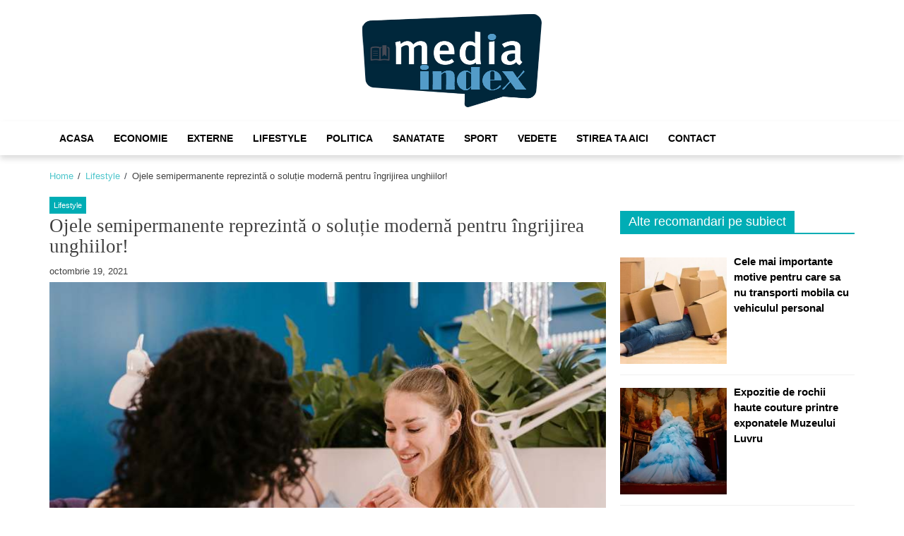

--- FILE ---
content_type: text/html; charset=UTF-8
request_url: https://mediaindex.ro/ojele-semipermanente-reprezinta-o-solutie-moderna-pentru-ingrijirea-unghiilor/
body_size: 17133
content:
<!doctype html><html dir="ltr" lang="ro-RO" prefix="og: https://ogp.me/ns# fb: http://ogp.me/ns/fb#"><head><meta charset="UTF-8"><link data-optimized="2" rel="stylesheet" href="https://mediaindex.ro/wp-content/litespeed/css/be0d0d1afbf74a730c022a10a86ff221.css?ver=b12ef" /><meta name="viewport" content="width=device-width, initial-scale=1"><link rel="profile" href="https://gmpg.org/xfn/11"><title>Ojele semipermanente reprezintă o soluție modernă pentru îngrijirea unghiilor! - Mediaindex</title><style>img:is([sizes="auto" i], [sizes^="auto," i]) { contain-intrinsic-size: 3000px 1500px }</style><meta name="description" content="Ojele semipermanente nu sunt deloc lipsite de eleganță și frumusețe. Și nu sunt nici demodate. Pentru persoanele care agreează stilul clasic de manichiură, mai puțin complicat decât cel foarte modern bazat pe geluri de reconstrucție sau geluri color, chiar putem spune că este soluția cea mai adecvată în momentul de față. Care sunt avantajele manichiurilor" /><meta name="robots" content="max-image-preview:large" /><meta name="author" content="Redactie"/><link rel="canonical" href="https://mediaindex.ro/ojele-semipermanente-reprezinta-o-solutie-moderna-pentru-ingrijirea-unghiilor/" /><meta name="generator" content="All in One SEO (AIOSEO) 4.7.9.1" /><meta property="og:locale" content="ro_RO" /><meta property="og:site_name" content="Mediaindex | Stiri si noutati adaugate zilnic." /><meta property="og:type" content="article" /><meta property="og:title" content="Ojele semipermanente reprezintă o soluție modernă pentru îngrijirea unghiilor! - Mediaindex" /><meta property="og:description" content="Ojele semipermanente nu sunt deloc lipsite de eleganță și frumusețe. Și nu sunt nici demodate. Pentru persoanele care agreează stilul clasic de manichiură, mai puțin complicat decât cel foarte modern bazat pe geluri de reconstrucție sau geluri color, chiar putem spune că este soluția cea mai adecvată în momentul de față. Care sunt avantajele manichiurilor" /><meta property="og:url" content="https://mediaindex.ro/ojele-semipermanente-reprezinta-o-solutie-moderna-pentru-ingrijirea-unghiilor/" /><meta property="og:image" content="https://mediaindex.ro/wp-content/uploads/2019/09/cropped-logo2.png" /><meta property="og:image:secure_url" content="https://mediaindex.ro/wp-content/uploads/2019/09/cropped-logo2.png" /><meta property="article:published_time" content="2021-10-19T07:49:35+00:00" /><meta property="article:modified_time" content="2021-10-21T07:50:17+00:00" /><meta name="twitter:card" content="summary" /><meta name="twitter:title" content="Ojele semipermanente reprezintă o soluție modernă pentru îngrijirea unghiilor! - Mediaindex" /><meta name="twitter:description" content="Ojele semipermanente nu sunt deloc lipsite de eleganță și frumusețe. Și nu sunt nici demodate. Pentru persoanele care agreează stilul clasic de manichiură, mai puțin complicat decât cel foarte modern bazat pe geluri de reconstrucție sau geluri color, chiar putem spune că este soluția cea mai adecvată în momentul de față. Care sunt avantajele manichiurilor" /><meta name="twitter:image" content="https://mediaindex.ro/wp-content/uploads/2019/09/cropped-logo2.png" /><link rel='dns-prefetch' href='//fonts.googleapis.com' /><link rel="alternate" type="application/rss+xml" title="Mediaindex &raquo; Flux" href="https://mediaindex.ro/feed/" /><link rel="alternate" type="application/rss+xml" title="Mediaindex &raquo; Flux comentarii" href="https://mediaindex.ro/comments/feed/" /><link rel="alternate" type="application/rss+xml" title="Flux comentarii Mediaindex &raquo; Ojele semipermanente reprezintă o soluție modernă pentru îngrijirea unghiilor!" href="https://mediaindex.ro/ojele-semipermanente-reprezinta-o-solutie-moderna-pentru-ingrijirea-unghiilor/feed/" /><style id='classic-theme-styles-inline-css' type='text/css'>/*! This file is auto-generated */
.wp-block-button__link{color:#fff;background-color:#32373c;border-radius:9999px;box-shadow:none;text-decoration:none;padding:calc(.667em + 2px) calc(1.333em + 2px);font-size:1.125em}.wp-block-file__button{background:#32373c;color:#fff;text-decoration:none}</style><style id='global-styles-inline-css' type='text/css'>:root{--wp--preset--aspect-ratio--square: 1;--wp--preset--aspect-ratio--4-3: 4/3;--wp--preset--aspect-ratio--3-4: 3/4;--wp--preset--aspect-ratio--3-2: 3/2;--wp--preset--aspect-ratio--2-3: 2/3;--wp--preset--aspect-ratio--16-9: 16/9;--wp--preset--aspect-ratio--9-16: 9/16;--wp--preset--color--black: #000000;--wp--preset--color--cyan-bluish-gray: #abb8c3;--wp--preset--color--white: #ffffff;--wp--preset--color--pale-pink: #f78da7;--wp--preset--color--vivid-red: #cf2e2e;--wp--preset--color--luminous-vivid-orange: #ff6900;--wp--preset--color--luminous-vivid-amber: #fcb900;--wp--preset--color--light-green-cyan: #7bdcb5;--wp--preset--color--vivid-green-cyan: #00d084;--wp--preset--color--pale-cyan-blue: #8ed1fc;--wp--preset--color--vivid-cyan-blue: #0693e3;--wp--preset--color--vivid-purple: #9b51e0;--wp--preset--gradient--vivid-cyan-blue-to-vivid-purple: linear-gradient(135deg,rgba(6,147,227,1) 0%,rgb(155,81,224) 100%);--wp--preset--gradient--light-green-cyan-to-vivid-green-cyan: linear-gradient(135deg,rgb(122,220,180) 0%,rgb(0,208,130) 100%);--wp--preset--gradient--luminous-vivid-amber-to-luminous-vivid-orange: linear-gradient(135deg,rgba(252,185,0,1) 0%,rgba(255,105,0,1) 100%);--wp--preset--gradient--luminous-vivid-orange-to-vivid-red: linear-gradient(135deg,rgba(255,105,0,1) 0%,rgb(207,46,46) 100%);--wp--preset--gradient--very-light-gray-to-cyan-bluish-gray: linear-gradient(135deg,rgb(238,238,238) 0%,rgb(169,184,195) 100%);--wp--preset--gradient--cool-to-warm-spectrum: linear-gradient(135deg,rgb(74,234,220) 0%,rgb(151,120,209) 20%,rgb(207,42,186) 40%,rgb(238,44,130) 60%,rgb(251,105,98) 80%,rgb(254,248,76) 100%);--wp--preset--gradient--blush-light-purple: linear-gradient(135deg,rgb(255,206,236) 0%,rgb(152,150,240) 100%);--wp--preset--gradient--blush-bordeaux: linear-gradient(135deg,rgb(254,205,165) 0%,rgb(254,45,45) 50%,rgb(107,0,62) 100%);--wp--preset--gradient--luminous-dusk: linear-gradient(135deg,rgb(255,203,112) 0%,rgb(199,81,192) 50%,rgb(65,88,208) 100%);--wp--preset--gradient--pale-ocean: linear-gradient(135deg,rgb(255,245,203) 0%,rgb(182,227,212) 50%,rgb(51,167,181) 100%);--wp--preset--gradient--electric-grass: linear-gradient(135deg,rgb(202,248,128) 0%,rgb(113,206,126) 100%);--wp--preset--gradient--midnight: linear-gradient(135deg,rgb(2,3,129) 0%,rgb(40,116,252) 100%);--wp--preset--font-size--small: 13px;--wp--preset--font-size--medium: 20px;--wp--preset--font-size--large: 36px;--wp--preset--font-size--x-large: 42px;--wp--preset--spacing--20: 0.44rem;--wp--preset--spacing--30: 0.67rem;--wp--preset--spacing--40: 1rem;--wp--preset--spacing--50: 1.5rem;--wp--preset--spacing--60: 2.25rem;--wp--preset--spacing--70: 3.38rem;--wp--preset--spacing--80: 5.06rem;--wp--preset--shadow--natural: 6px 6px 9px rgba(0, 0, 0, 0.2);--wp--preset--shadow--deep: 12px 12px 50px rgba(0, 0, 0, 0.4);--wp--preset--shadow--sharp: 6px 6px 0px rgba(0, 0, 0, 0.2);--wp--preset--shadow--outlined: 6px 6px 0px -3px rgba(255, 255, 255, 1), 6px 6px rgba(0, 0, 0, 1);--wp--preset--shadow--crisp: 6px 6px 0px rgba(0, 0, 0, 1);}:where(.is-layout-flex){gap: 0.5em;}:where(.is-layout-grid){gap: 0.5em;}body .is-layout-flex{display: flex;}.is-layout-flex{flex-wrap: wrap;align-items: center;}.is-layout-flex > :is(*, div){margin: 0;}body .is-layout-grid{display: grid;}.is-layout-grid > :is(*, div){margin: 0;}:where(.wp-block-columns.is-layout-flex){gap: 2em;}:where(.wp-block-columns.is-layout-grid){gap: 2em;}:where(.wp-block-post-template.is-layout-flex){gap: 1.25em;}:where(.wp-block-post-template.is-layout-grid){gap: 1.25em;}.has-black-color{color: var(--wp--preset--color--black) !important;}.has-cyan-bluish-gray-color{color: var(--wp--preset--color--cyan-bluish-gray) !important;}.has-white-color{color: var(--wp--preset--color--white) !important;}.has-pale-pink-color{color: var(--wp--preset--color--pale-pink) !important;}.has-vivid-red-color{color: var(--wp--preset--color--vivid-red) !important;}.has-luminous-vivid-orange-color{color: var(--wp--preset--color--luminous-vivid-orange) !important;}.has-luminous-vivid-amber-color{color: var(--wp--preset--color--luminous-vivid-amber) !important;}.has-light-green-cyan-color{color: var(--wp--preset--color--light-green-cyan) !important;}.has-vivid-green-cyan-color{color: var(--wp--preset--color--vivid-green-cyan) !important;}.has-pale-cyan-blue-color{color: var(--wp--preset--color--pale-cyan-blue) !important;}.has-vivid-cyan-blue-color{color: var(--wp--preset--color--vivid-cyan-blue) !important;}.has-vivid-purple-color{color: var(--wp--preset--color--vivid-purple) !important;}.has-black-background-color{background-color: var(--wp--preset--color--black) !important;}.has-cyan-bluish-gray-background-color{background-color: var(--wp--preset--color--cyan-bluish-gray) !important;}.has-white-background-color{background-color: var(--wp--preset--color--white) !important;}.has-pale-pink-background-color{background-color: var(--wp--preset--color--pale-pink) !important;}.has-vivid-red-background-color{background-color: var(--wp--preset--color--vivid-red) !important;}.has-luminous-vivid-orange-background-color{background-color: var(--wp--preset--color--luminous-vivid-orange) !important;}.has-luminous-vivid-amber-background-color{background-color: var(--wp--preset--color--luminous-vivid-amber) !important;}.has-light-green-cyan-background-color{background-color: var(--wp--preset--color--light-green-cyan) !important;}.has-vivid-green-cyan-background-color{background-color: var(--wp--preset--color--vivid-green-cyan) !important;}.has-pale-cyan-blue-background-color{background-color: var(--wp--preset--color--pale-cyan-blue) !important;}.has-vivid-cyan-blue-background-color{background-color: var(--wp--preset--color--vivid-cyan-blue) !important;}.has-vivid-purple-background-color{background-color: var(--wp--preset--color--vivid-purple) !important;}.has-black-border-color{border-color: var(--wp--preset--color--black) !important;}.has-cyan-bluish-gray-border-color{border-color: var(--wp--preset--color--cyan-bluish-gray) !important;}.has-white-border-color{border-color: var(--wp--preset--color--white) !important;}.has-pale-pink-border-color{border-color: var(--wp--preset--color--pale-pink) !important;}.has-vivid-red-border-color{border-color: var(--wp--preset--color--vivid-red) !important;}.has-luminous-vivid-orange-border-color{border-color: var(--wp--preset--color--luminous-vivid-orange) !important;}.has-luminous-vivid-amber-border-color{border-color: var(--wp--preset--color--luminous-vivid-amber) !important;}.has-light-green-cyan-border-color{border-color: var(--wp--preset--color--light-green-cyan) !important;}.has-vivid-green-cyan-border-color{border-color: var(--wp--preset--color--vivid-green-cyan) !important;}.has-pale-cyan-blue-border-color{border-color: var(--wp--preset--color--pale-cyan-blue) !important;}.has-vivid-cyan-blue-border-color{border-color: var(--wp--preset--color--vivid-cyan-blue) !important;}.has-vivid-purple-border-color{border-color: var(--wp--preset--color--vivid-purple) !important;}.has-vivid-cyan-blue-to-vivid-purple-gradient-background{background: var(--wp--preset--gradient--vivid-cyan-blue-to-vivid-purple) !important;}.has-light-green-cyan-to-vivid-green-cyan-gradient-background{background: var(--wp--preset--gradient--light-green-cyan-to-vivid-green-cyan) !important;}.has-luminous-vivid-amber-to-luminous-vivid-orange-gradient-background{background: var(--wp--preset--gradient--luminous-vivid-amber-to-luminous-vivid-orange) !important;}.has-luminous-vivid-orange-to-vivid-red-gradient-background{background: var(--wp--preset--gradient--luminous-vivid-orange-to-vivid-red) !important;}.has-very-light-gray-to-cyan-bluish-gray-gradient-background{background: var(--wp--preset--gradient--very-light-gray-to-cyan-bluish-gray) !important;}.has-cool-to-warm-spectrum-gradient-background{background: var(--wp--preset--gradient--cool-to-warm-spectrum) !important;}.has-blush-light-purple-gradient-background{background: var(--wp--preset--gradient--blush-light-purple) !important;}.has-blush-bordeaux-gradient-background{background: var(--wp--preset--gradient--blush-bordeaux) !important;}.has-luminous-dusk-gradient-background{background: var(--wp--preset--gradient--luminous-dusk) !important;}.has-pale-ocean-gradient-background{background: var(--wp--preset--gradient--pale-ocean) !important;}.has-electric-grass-gradient-background{background: var(--wp--preset--gradient--electric-grass) !important;}.has-midnight-gradient-background{background: var(--wp--preset--gradient--midnight) !important;}.has-small-font-size{font-size: var(--wp--preset--font-size--small) !important;}.has-medium-font-size{font-size: var(--wp--preset--font-size--medium) !important;}.has-large-font-size{font-size: var(--wp--preset--font-size--large) !important;}.has-x-large-font-size{font-size: var(--wp--preset--font-size--x-large) !important;}
:where(.wp-block-post-template.is-layout-flex){gap: 1.25em;}:where(.wp-block-post-template.is-layout-grid){gap: 1.25em;}
:where(.wp-block-columns.is-layout-flex){gap: 2em;}:where(.wp-block-columns.is-layout-grid){gap: 2em;}
:root :where(.wp-block-pullquote){font-size: 1.5em;line-height: 1.6;}</style><style id='toc-screen-inline-css' type='text/css'>div#toc_container {width: 100%;}</style><style id='crp-style-rounded-thumbs-inline-css' type='text/css'>.crp_related.crp-rounded-thumbs a {
				width: 150px;
                height: 150px;
				text-decoration: none;
			}
			.crp_related.crp-rounded-thumbs img {
				max-width: 150px;
				margin: auto;
			}
			.crp_related.crp-rounded-thumbs .crp_title {
				width: 100%;
			}</style><style id='akismet-widget-style-inline-css' type='text/css'>.a-stats {
				--akismet-color-mid-green: #357b49;
				--akismet-color-white: #fff;
				--akismet-color-light-grey: #f6f7f7;

				max-width: 350px;
				width: auto;
			}

			.a-stats * {
				all: unset;
				box-sizing: border-box;
			}

			.a-stats strong {
				font-weight: 600;
			}

			.a-stats a.a-stats__link,
			.a-stats a.a-stats__link:visited,
			.a-stats a.a-stats__link:active {
				background: var(--akismet-color-mid-green);
				border: none;
				box-shadow: none;
				border-radius: 8px;
				color: var(--akismet-color-white);
				cursor: pointer;
				display: block;
				font-family: -apple-system, BlinkMacSystemFont, 'Segoe UI', 'Roboto', 'Oxygen-Sans', 'Ubuntu', 'Cantarell', 'Helvetica Neue', sans-serif;
				font-weight: 500;
				padding: 12px;
				text-align: center;
				text-decoration: none;
				transition: all 0.2s ease;
			}

			/* Extra specificity to deal with TwentyTwentyOne focus style */
			.widget .a-stats a.a-stats__link:focus {
				background: var(--akismet-color-mid-green);
				color: var(--akismet-color-white);
				text-decoration: none;
			}

			.a-stats a.a-stats__link:hover {
				filter: brightness(110%);
				box-shadow: 0 4px 12px rgba(0, 0, 0, 0.06), 0 0 2px rgba(0, 0, 0, 0.16);
			}

			.a-stats .count {
				color: var(--akismet-color-white);
				display: block;
				font-size: 1.5em;
				line-height: 1.4;
				padding: 0 13px;
				white-space: nowrap;
			}</style> <script type="text/javascript" src="https://mediaindex.ro/wp-includes/js/jquery/jquery.min.js?ver=3.7.1" id="jquery-core-js"></script> <script data-optimized="1" type="litespeed/javascript" data-src="https://mediaindex.ro/wp-content/litespeed/js/d9c1a7794225dcdf6b9582bda36f640a.js?ver=2d696" id="jquery-migrate-js"></script> <link rel="https://api.w.org/" href="https://mediaindex.ro/wp-json/" /><link rel="alternate" title="JSON" type="application/json" href="https://mediaindex.ro/wp-json/wp/v2/posts/968" /><link rel="EditURI" type="application/rsd+xml" title="RSD" href="https://mediaindex.ro/xmlrpc.php?rsd" /><link rel='shortlink' href='https://mediaindex.ro/?p=968' /><link rel="alternate" title="oEmbed (JSON)" type="application/json+oembed" href="https://mediaindex.ro/wp-json/oembed/1.0/embed?url=https%3A%2F%2Fmediaindex.ro%2Fojele-semipermanente-reprezinta-o-solutie-moderna-pentru-ingrijirea-unghiilor%2F" /><link rel="alternate" title="oEmbed (XML)" type="text/xml+oembed" href="https://mediaindex.ro/wp-json/oembed/1.0/embed?url=https%3A%2F%2Fmediaindex.ro%2Fojele-semipermanente-reprezinta-o-solutie-moderna-pentru-ingrijirea-unghiilor%2F&#038;format=xml" /><link rel="pingback" href="https://mediaindex.ro/xmlrpc.php"><style type="text/css">.site-title,
			.site-description {
				position: absolute;
				clip: rect(1px, 1px, 1px, 1px);
			}</style><link rel="icon" href="https://mediaindex.ro/wp-content/uploads/2020/04/icon-150x150.png" sizes="32x32" /><link rel="icon" href="https://mediaindex.ro/wp-content/uploads/2020/04/icon-250x250.png" sizes="192x192" /><link rel="apple-touch-icon" href="https://mediaindex.ro/wp-content/uploads/2020/04/icon-250x250.png" /><meta name="msapplication-TileImage" content="https://mediaindex.ro/wp-content/uploads/2020/04/icon.png" /><style type="text/css" id="wp-custom-css">.em-author-name{
display:none!important;	
}

.byline{
	display:none;
}</style><meta property="og:site_name" content="Mediaindex"/><meta property="og:title" content="Ojele semipermanente reprezintă o soluție modernă pentru îngrijirea unghiilor!"/><meta property="og:url" content="https://mediaindex.ro/ojele-semipermanente-reprezinta-o-solutie-moderna-pentru-ingrijirea-unghiilor/"/><meta property="og:type" content="article"/><meta property="og:description" content="Ojele semipermanente nu sunt deloc lipsite de eleganță și frumusețe. Și nu sunt nici demodate. Pentru persoanele care agreează stilul clasic de manichiură, mai puțin complicat decât cel foarte modern bazat pe geluri de reconstrucție sau geluri color, chiar putem spune că este soluția cea mai adecvat"/><meta property="og:image" content="https://mediaindex.ro/wp-content/uploads/2021/10/Ojele-semipermanente-reprezinta-o-solutie-moderna.jpeg"/><meta property="og:image:url" content="https://mediaindex.ro/wp-content/uploads/2021/10/Ojele-semipermanente-reprezinta-o-solutie-moderna.jpeg"/><meta property="og:image:secure_url" content="https://mediaindex.ro/wp-content/uploads/2021/10/Ojele-semipermanente-reprezinta-o-solutie-moderna.jpeg"/><meta name="twitter:title" content="Ojele semipermanente reprezintă o soluție modernă pentru îngrijirea unghiilor!"/><meta name="twitter:url" content="https://mediaindex.ro/ojele-semipermanente-reprezinta-o-solutie-moderna-pentru-ingrijirea-unghiilor/"/><meta name="twitter:description" content="Ojele semipermanente nu sunt deloc lipsite de eleganță și frumusețe. Și nu sunt nici demodate. Pentru persoanele care agreează stilul clasic de manichiură, mai puțin complicat decât cel foarte modern bazat pe geluri de reconstrucție sau geluri color, chiar putem spune că este soluția cea mai adecvat"/><meta name="twitter:image" content="https://mediaindex.ro/wp-content/uploads/2021/10/Ojele-semipermanente-reprezinta-o-solutie-moderna.jpeg"/><meta name="twitter:card" content="summary_large_image"/><meta name="verification" content="buzz-8d47db66-5f3c-4931-b71f-10c95a15a676">
 <script type="litespeed/javascript" data-src="https://www.googletagmanager.com/gtag/js?id=G-3CHWZQ0QF6"></script> <script type="litespeed/javascript">window.dataLayer=window.dataLayer||[];function gtag(){dataLayer.push(arguments)}
gtag('js',new Date());gtag('config','G-3CHWZQ0QF6')</script> </head><body class="post-template-default single single-post postid-968 single-format-standard wp-custom-logo right-sidebar"><div id="page" class="site"><header id="masthead" class="site-header" style=""><div class="saga-header">
<a class="skip-link screen-reader-text" href="#site-navigation">Skip to navigation</a>
<a class="skip-link screen-reader-text" href="#content">Skip to content</a><div class="container site-brand-add"><div class="site-branding">
<a href="https://mediaindex.ro/" class="custom-logo-link" rel="home"><img data-lazyloaded="1" src="[data-uri]" width="254" height="132" data-src="https://mediaindex.ro/wp-content/uploads/2019/09/cropped-logo2.png" class="custom-logo" alt="Mediaindex" decoding="async" /><noscript><img width="254" height="132" src="https://mediaindex.ro/wp-content/uploads/2019/09/cropped-logo2.png" class="custom-logo" alt="Mediaindex" decoding="async" /></noscript></a><p class="site-title"><a href="https://mediaindex.ro/" rel="home">Mediaindex</a></p><p class="site-description">Stiri si noutati adaugate zilnic.</p></div></div><div id="em-header-menu" class="em-header-menu-wrap"><div class="container"><div class="main-navigation"><nav id="site-navigation" class="main-navigation" role="navigation" aria-label="Primary Navigation">
<span class="toggle-menu" aria-controls="primary-menu" aria-expanded="false">
<span class="screen-reader-text">
Primary Menu                     </span>
<i class="ham"></i>
</span><div class="menu primary-navigation"><ul id="primary-menu" class="menu"><li id="menu-item-292" class="menu-item menu-item-type-custom menu-item-object-custom menu-item-home menu-item-292"><a href="http://mediaindex.ro/">Acasa</a></li><li id="menu-item-267" class="menu-item menu-item-type-taxonomy menu-item-object-category menu-item-267"><a href="https://mediaindex.ro/stiri-economice/">Economie</a></li><li id="menu-item-268" class="menu-item menu-item-type-taxonomy menu-item-object-category menu-item-268"><a href="https://mediaindex.ro/stiri-externe/">Externe</a></li><li id="menu-item-269" class="menu-item menu-item-type-taxonomy menu-item-object-category current-post-ancestor current-menu-parent current-post-parent menu-item-269"><a href="https://mediaindex.ro/stiri-lifestyle/">Lifestyle</a></li><li id="menu-item-270" class="menu-item menu-item-type-taxonomy menu-item-object-category menu-item-270"><a href="https://mediaindex.ro/stiri-politice/">Politica</a></li><li id="menu-item-271" class="menu-item menu-item-type-taxonomy menu-item-object-category menu-item-271"><a href="https://mediaindex.ro/stiri-sanatate/">Sanatate</a></li><li id="menu-item-272" class="menu-item menu-item-type-taxonomy menu-item-object-category menu-item-272"><a href="https://mediaindex.ro/stiri-sportive/">Sport</a></li><li id="menu-item-273" class="menu-item menu-item-type-taxonomy menu-item-object-category menu-item-273"><a href="https://mediaindex.ro/stiri-vedete/">Vedete</a></li><li id="menu-item-1540" class="menu-item menu-item-type-post_type menu-item-object-page menu-item-1540"><a href="https://mediaindex.ro/stirea-ta-aici/">Stirea ta aici</a></li><li id="menu-item-586" class="menu-item menu-item-type-post_type menu-item-object-page menu-item-586"><a href="https://mediaindex.ro/contact/">Contact</a></li></ul></div></nav></div><div class="cart-search"></div></div></div></div></header><div role="navigation" aria-label="Breadcrumbs" class="breadcrumb-trail breadcrumbs" itemprop="breadcrumb"><div class="container"><ul class="trail-items" itemscope itemtype="http://schema.org/BreadcrumbList"><meta name="numberOfItems" content="3" /><meta name="itemListOrder" content="Ascending" /><li itemprop="itemListElement" itemscope itemtype="http://schema.org/ListItem" class="trail-item trail-begin"><a href="https://mediaindex.ro/" rel="home" itemprop="item"><span itemprop="name">Home</span></a><meta itemprop="position" content="1" /></li><li itemprop="itemListElement" itemscope itemtype="http://schema.org/ListItem" class="trail-item"><a href="https://mediaindex.ro/stiri-lifestyle/" itemprop="item"><span itemprop="name">Lifestyle</span></a><meta itemprop="position" content="2" /></li><li itemprop="itemListElement" itemscope itemtype="http://schema.org/ListItem" class="trail-item trail-end"><span itemprop="item"><span itemprop="name">Ojele semipermanente reprezintă o soluție modernă pentru îngrijirea unghiilor!</span></span><meta itemprop="position" content="3" /></li></ul></div></div><div id="content" class="site-content"><div class="container"><div id="primary" class="content-area"><main id="main" class="site-main"><article id="post-968" class="post-968 post type-post status-publish format-standard has-post-thumbnail hentry category-stiri-lifestyle"><div class="cat-info">
<a href="https://mediaindex.ro/stiri-lifestyle/" style="">
Lifestyle                </a></div><header class="entry-header"><h1 class="entry-title">Ojele semipermanente reprezintă o soluție modernă pentru îngrijirea unghiilor!</h1><div class="entry-meta">
<span class="byline"> By <span class="author vcard"><a class="url fn n" href="https://mediaindex.ro/author/redactie/">Redactie</a></span></span>        <span class="posted-on">
<time class="entry-date published" datetime="2021-10-19T09:49:35+02:00">octombrie 19, 2021</time><time class="updated" datetime="2021-10-21T09:50:17+02:00">octombrie 21, 2021</time>        </span></div></header><div class="post-thumbnail">
<img data-lazyloaded="1" src="[data-uri]" width="800" height="533" data-src="https://mediaindex.ro/wp-content/uploads/2021/10/Ojele-semipermanente-reprezinta-o-solutie-moderna.jpeg" class="attachment-full size-full wp-post-image" alt="Ojele semipermanente reprezintă o soluție modernă pentru îngrijirea unghiilor!" decoding="async" fetchpriority="high" data-srcset="https://mediaindex.ro/wp-content/uploads/2021/10/Ojele-semipermanente-reprezinta-o-solutie-moderna.jpeg 800w, https://mediaindex.ro/wp-content/uploads/2021/10/Ojele-semipermanente-reprezinta-o-solutie-moderna-300x200.jpeg 300w, https://mediaindex.ro/wp-content/uploads/2021/10/Ojele-semipermanente-reprezinta-o-solutie-moderna-768x512.jpeg 768w" data-sizes="(max-width: 800px) 100vw, 800px" /><noscript><img width="800" height="533" src="https://mediaindex.ro/wp-content/uploads/2021/10/Ojele-semipermanente-reprezinta-o-solutie-moderna.jpeg" class="attachment-full size-full wp-post-image" alt="Ojele semipermanente reprezintă o soluție modernă pentru îngrijirea unghiilor!" decoding="async" fetchpriority="high" srcset="https://mediaindex.ro/wp-content/uploads/2021/10/Ojele-semipermanente-reprezinta-o-solutie-moderna.jpeg 800w, https://mediaindex.ro/wp-content/uploads/2021/10/Ojele-semipermanente-reprezinta-o-solutie-moderna-300x200.jpeg 300w, https://mediaindex.ro/wp-content/uploads/2021/10/Ojele-semipermanente-reprezinta-o-solutie-moderna-768x512.jpeg 768w" sizes="(max-width: 800px) 100vw, 800px" /></noscript></div><div class="entry-content"><p>Ojele semipermanente nu sunt deloc lipsite de eleganță și frumusețe. Și nu sunt nici demodate. Pentru persoanele care agreează stilul clasic de manichiură, mai puțin complicat decât cel foarte modern bazat pe geluri de reconstrucție sau geluri color, chiar putem spune că este soluția cea mai adecvată în momentul de față.</p><p><strong>Care sunt avantajele manichiurilor moderne?</strong></p><p>Indiferent dacă optați pentru varianta manichiurilor cu oje semipermanente sau pentru cea pe bază de geluri sofisticate de construcție, cel mai mare avantaj este estetica unghiilor. Ambele metode reușesc cu succes să ofere un aspect extrem de plăcut și foarte modern. De asemenea, aveți nenumărate posibilități de decor, picturi și alte modalități de realizare a manichiurii și pedichiurii. Acest avantaj foarte important, le face să devină cele mai recomandate modalități de îngrijire a unghiilor, pentru evenimentele importante de zi sau pentru petrecerile de seară.</p><p>Al doilea avantaj principal este reprezentat de către rezistența în timp. O manichiură de acest gen dacă este realizată corect, va rezista 4-5 săptămâni. Pot fi realizate și mai multe treburi în casă sau la servici.</p><p>Existența multor magazine online astăzi care comercializează produse profesionale și semiprofesionale pentru îngrijirea unghiilor, oferă inclusiv posibilitatea de a realiza singuri manichiuri de acest gen acasă. Una dintre cele mai importante chei ale succesului pentru a obține rezultate foarte bune chiar de la început, este să folosiți produse de foarte bună calitate pentru realizarea manichiurilor.</p><p><strong>Recomandările noastre</strong></p><p>Cele mai importante produse și cele mai solicitate în acest moment, sunt produsele moderne pentru îngrijirea unghiilor care protejează și hrănesc foarte bine unghiile. Oricum, cei care deja au optat pentru genul acesta de manichiuri, cunosc  faptul că, produsele moderne sunt mai agresive si unghiile necesită o altfel de pregătire, în prealabil. Pilirile excesive, soluțiile pentru îndepărtarea ojelor sau gelurilor care trebuie să acționeze cel puțin 10-15 minute, folosirea pilelor electrice, sunt doar câteva exemple.</p><div style="clear:both; margin-top:0em; margin-bottom:1em;"><a href="https://mediaindex.ro/tot-ce-trebuie-sa-stii-despre-leurda-aceasta-mica-comoara-gustativa/" target="_blank" rel="dofollow" class="u023a6335a493c7eaf4259ac144f4d5df"><style>.u023a6335a493c7eaf4259ac144f4d5df , .u023a6335a493c7eaf4259ac144f4d5df .postImageUrl , .u023a6335a493c7eaf4259ac144f4d5df .centered-text-area { min-height: 80px; position: relative; } .u023a6335a493c7eaf4259ac144f4d5df , .u023a6335a493c7eaf4259ac144f4d5df:hover , .u023a6335a493c7eaf4259ac144f4d5df:visited , .u023a6335a493c7eaf4259ac144f4d5df:active { border:0!important; } .u023a6335a493c7eaf4259ac144f4d5df .clearfix:after { content: ""; display: table; clear: both; } .u023a6335a493c7eaf4259ac144f4d5df { display: block; transition: background-color 250ms; webkit-transition: background-color 250ms; width: 100%; opacity: 1; transition: opacity 250ms; webkit-transition: opacity 250ms; background-color: #2980B9; } .u023a6335a493c7eaf4259ac144f4d5df:active , .u023a6335a493c7eaf4259ac144f4d5df:hover { opacity: 1; transition: opacity 250ms; webkit-transition: opacity 250ms; background-color: #3498DB; } .u023a6335a493c7eaf4259ac144f4d5df .centered-text-area { width: 100%; position: relative; } .u023a6335a493c7eaf4259ac144f4d5df .ctaText { border-bottom: 0 solid #fff; color: #ECF0F1; font-size: 16px; font-weight: bold; margin: 0; padding: 0; text-decoration: underline; } .u023a6335a493c7eaf4259ac144f4d5df .postTitle { color: #2C3E50; font-size: 16px; font-weight: 600; margin: 0; padding: 0; width: 100%; } .u023a6335a493c7eaf4259ac144f4d5df .ctaButton { background-color: #3498DB!important; color: #ECF0F1; border: none; border-radius: 3px; box-shadow: none; font-size: 14px; font-weight: bold; line-height: 26px; moz-border-radius: 3px; text-align: center; text-decoration: none; text-shadow: none; width: 80px; min-height: 80px; background: url(https://mediaindex.ro/wp-content/plugins/intelly-related-posts/assets/images/simple-arrow.png)no-repeat; position: absolute; right: 0; top: 0; } .u023a6335a493c7eaf4259ac144f4d5df:hover .ctaButton { background-color: #2980B9!important; } .u023a6335a493c7eaf4259ac144f4d5df .centered-text { display: table; height: 80px; padding-left: 18px; top: 0; } .u023a6335a493c7eaf4259ac144f4d5df .u023a6335a493c7eaf4259ac144f4d5df-content { display: table-cell; margin: 0; padding: 0; padding-right: 108px; position: relative; vertical-align: middle; width: 100%; } .u023a6335a493c7eaf4259ac144f4d5df:after { content: ""; display: block; clear: both; }</style><div class="centered-text-area"><div class="centered-text" style="float: left;"><div class="u023a6335a493c7eaf4259ac144f4d5df-content"><span class="ctaText">Citeste si:</span>&nbsp; <span class="postTitle">Tot ce trebuie sa stii despre leurda, aceasta mica comoara gustativa</span></div></div></div><div class="ctaButton"></div></a></div><p><a href="https://everin.ro/">Everin</a> este numele unui important distribuitor de produse profesionale, care a reușit cu succes să câștige simpatia multor persoane, deoarece raportul calitate/preț este excelent. Veți găsi aici toate produsele de care aveți nevoie pentru a realiza manichiuri foarte frumoase. Toate sunt de o excelentă calitate și sunt fabricate de către companii care sunt recunoscute în întreaga lume.</p><p>Putem spune, fără a exagera prea mult, că magazinul online Everin.ro este locul ideal de unde puteți achiziționa <a href="https://everin.ro/">produse unghii </a> profesionale dacă administrați sau dețineți în proprietate un salon de înfrumusețare sau dacă obișnuiți să vă îngrijiți singuri unghiile acasă.</p><p>În ambele situații veți obține rezultate foarte bune! Vă recomandăm să analizați periodic această ofertă complexă și foarte interesantă și să studiați și produsele pentru decoruri unghii, de aici.</p><div class="crp_related     crp-rounded-thumbs"><strong>Related Posts:</strong><ul><li><a href="https://mediaindex.ro/costuri-reduse-impact-mare-economia-din-spatele-constructiilor-cu-cabine-modulare/"     class="crp_link post-1308"><figure><img data-lazyloaded="1" src="[data-uri]" decoding="async" width="150" height="150" data-src="https://mediaindex.ro/wp-content/uploads/2023/10/Articol-6-cabine-containere.ro_-150x150.jpg" class="crp_featured crp_thumb thumbnail" alt="Articol 6 cabine-containere.ro" style="" title="Costuri reduse, impact mare: Economia din spatele constructiilor cu cabine modulare" data-srcset="https://mediaindex.ro/wp-content/uploads/2023/10/Articol-6-cabine-containere.ro_-150x150.jpg 150w, https://mediaindex.ro/wp-content/uploads/2023/10/Articol-6-cabine-containere.ro_-250x250.jpg 250w" data-sizes="(max-width: 150px) 100vw, 150px" data-srcset="https://mediaindex.ro/wp-content/uploads/2023/10/Articol-6-cabine-containere.ro_-150x150.jpg 150w, https://mediaindex.ro/wp-content/uploads/2023/10/Articol-6-cabine-containere.ro_-250x250.jpg 250w" /><noscript><img decoding="async" width="150" height="150" src="https://mediaindex.ro/wp-content/uploads/2023/10/Articol-6-cabine-containere.ro_-150x150.jpg" class="crp_featured crp_thumb thumbnail" alt="Articol 6 cabine-containere.ro" style="" title="Costuri reduse, impact mare: Economia din spatele constructiilor cu cabine modulare" srcset="https://mediaindex.ro/wp-content/uploads/2023/10/Articol-6-cabine-containere.ro_-150x150.jpg 150w, https://mediaindex.ro/wp-content/uploads/2023/10/Articol-6-cabine-containere.ro_-250x250.jpg 250w" sizes="(max-width: 150px) 100vw, 150px" srcset="https://mediaindex.ro/wp-content/uploads/2023/10/Articol-6-cabine-containere.ro_-150x150.jpg 150w, https://mediaindex.ro/wp-content/uploads/2023/10/Articol-6-cabine-containere.ro_-250x250.jpg 250w" /></noscript></figure><span class="crp_title">Costuri reduse, impact mare: Economia din spatele&hellip;</span></a></li><li><a href="https://mediaindex.ro/imprimantele-brother-solutii-versatile-pentru-acasa-si-mici-afaceri/"     class="crp_link post-1600"><figure><img data-lazyloaded="1" src="[data-uri]" decoding="async" width="150" height="150" data-src="https://mediaindex.ro/wp-content/uploads/2025/03/imprimantelebrothersolutiiversatilepentruacasasimiciafaceri-150x150.png" class="crp_featured crp_thumb thumbnail" alt="imprimantelebrothersolutiiversatilepentruacasasimiciafaceri" style="" title="Imprimantele Brother: Soluții versatile pentru acasă și mici afaceri" data-srcset="https://mediaindex.ro/wp-content/uploads/2025/03/imprimantelebrothersolutiiversatilepentruacasasimiciafaceri-150x150.png 150w, https://mediaindex.ro/wp-content/uploads/2025/03/imprimantelebrothersolutiiversatilepentruacasasimiciafaceri-250x250.png 250w" data-sizes="(max-width: 150px) 100vw, 150px" data-srcset="https://mediaindex.ro/wp-content/uploads/2025/03/imprimantelebrothersolutiiversatilepentruacasasimiciafaceri-150x150.png 150w, https://mediaindex.ro/wp-content/uploads/2025/03/imprimantelebrothersolutiiversatilepentruacasasimiciafaceri-250x250.png 250w" /><noscript><img decoding="async" width="150" height="150" src="https://mediaindex.ro/wp-content/uploads/2025/03/imprimantelebrothersolutiiversatilepentruacasasimiciafaceri-150x150.png" class="crp_featured crp_thumb thumbnail" alt="imprimantelebrothersolutiiversatilepentruacasasimiciafaceri" style="" title="Imprimantele Brother: Soluții versatile pentru acasă și mici afaceri" srcset="https://mediaindex.ro/wp-content/uploads/2025/03/imprimantelebrothersolutiiversatilepentruacasasimiciafaceri-150x150.png 150w, https://mediaindex.ro/wp-content/uploads/2025/03/imprimantelebrothersolutiiversatilepentruacasasimiciafaceri-250x250.png 250w" sizes="(max-width: 150px) 100vw, 150px" srcset="https://mediaindex.ro/wp-content/uploads/2025/03/imprimantelebrothersolutiiversatilepentruacasasimiciafaceri-150x150.png 150w, https://mediaindex.ro/wp-content/uploads/2025/03/imprimantelebrothersolutiiversatilepentruacasasimiciafaceri-250x250.png 250w" /></noscript></figure><span class="crp_title">Imprimantele Brother: Soluții versatile pentru acasă&hellip;</span></a></li><li><a href="https://mediaindex.ro/mini-rail-fotovoltaice-solutia-moderna-pentru-montajul-panourilor-solare/"     class="crp_link post-1631"><figure><img data-lazyloaded="1" src="[data-uri]" decoding="async" width="150" height="150" data-src="https://mediaindex.ro/wp-content/uploads/2025/06/profil-mini-RAIL-Aaluminiu-150x150.jpg" class="crp_featured crp_thumb thumbnail" alt="profil-mini-RAIL-Aaluminiu" style="" title="Mini rail fotovoltaice - soluția modernă pentru montajul panourilor solare" data-srcset="https://mediaindex.ro/wp-content/uploads/2025/06/profil-mini-RAIL-Aaluminiu-150x150.jpg 150w, https://mediaindex.ro/wp-content/uploads/2025/06/profil-mini-RAIL-Aaluminiu-250x250.jpg 250w" data-sizes="(max-width: 150px) 100vw, 150px" data-srcset="https://mediaindex.ro/wp-content/uploads/2025/06/profil-mini-RAIL-Aaluminiu-150x150.jpg 150w, https://mediaindex.ro/wp-content/uploads/2025/06/profil-mini-RAIL-Aaluminiu-250x250.jpg 250w" /><noscript><img decoding="async" width="150" height="150" src="https://mediaindex.ro/wp-content/uploads/2025/06/profil-mini-RAIL-Aaluminiu-150x150.jpg" class="crp_featured crp_thumb thumbnail" alt="profil-mini-RAIL-Aaluminiu" style="" title="Mini rail fotovoltaice - soluția modernă pentru montajul panourilor solare" srcset="https://mediaindex.ro/wp-content/uploads/2025/06/profil-mini-RAIL-Aaluminiu-150x150.jpg 150w, https://mediaindex.ro/wp-content/uploads/2025/06/profil-mini-RAIL-Aaluminiu-250x250.jpg 250w" sizes="(max-width: 150px) 100vw, 150px" srcset="https://mediaindex.ro/wp-content/uploads/2025/06/profil-mini-RAIL-Aaluminiu-150x150.jpg 150w, https://mediaindex.ro/wp-content/uploads/2025/06/profil-mini-RAIL-Aaluminiu-250x250.jpg 250w" /></noscript></figure><span class="crp_title">Mini rail fotovoltaice - soluția modernă pentru&hellip;</span></a></li><li><a href="https://mediaindex.ro/sportul-la-domiciliu-vs-sportul-in-sala-care-este-mai-bun/"     class="crp_link post-1298"><figure><img data-lazyloaded="1" src="[data-uri]" decoding="async" width="150" height="150" data-src="https://mediaindex.ro/wp-content/uploads/2023/09/sport-150x150.jpg" class="crp_featured crp_thumb thumbnail" alt="sport" style="" title="Sportul la domiciliu vs. sportul in sala: care este mai bun?" data-srcset="https://mediaindex.ro/wp-content/uploads/2023/09/sport-150x150.jpg 150w, https://mediaindex.ro/wp-content/uploads/2023/09/sport-250x250.jpg 250w" data-sizes="(max-width: 150px) 100vw, 150px" data-srcset="https://mediaindex.ro/wp-content/uploads/2023/09/sport-150x150.jpg 150w, https://mediaindex.ro/wp-content/uploads/2023/09/sport-250x250.jpg 250w" /><noscript><img decoding="async" width="150" height="150" src="https://mediaindex.ro/wp-content/uploads/2023/09/sport-150x150.jpg" class="crp_featured crp_thumb thumbnail" alt="sport" style="" title="Sportul la domiciliu vs. sportul in sala: care este mai bun?" srcset="https://mediaindex.ro/wp-content/uploads/2023/09/sport-150x150.jpg 150w, https://mediaindex.ro/wp-content/uploads/2023/09/sport-250x250.jpg 250w" sizes="(max-width: 150px) 100vw, 150px" srcset="https://mediaindex.ro/wp-content/uploads/2023/09/sport-150x150.jpg 150w, https://mediaindex.ro/wp-content/uploads/2023/09/sport-250x250.jpg 250w" /></noscript></figure><span class="crp_title">Sportul la domiciliu vs. sportul in sala: care este mai bun?</span></a></li><li><a href="https://mediaindex.ro/care-sunt-cele-mai-provocatoare-jocuri-de-societate-pentru-grupuri-mari-de-adulti/"     class="crp_link post-1587"><figure><img data-lazyloaded="1" src="[data-uri]" decoding="async" width="150" height="150" data-src="https://mediaindex.ro/wp-content/uploads/2025/02/Care-sunt-cele-mai-provocatoare-jocuri-de-societate-pentru-grupuri-mari-de-adulti-150x150.jpg" class="crp_featured crp_thumb thumbnail" alt="Care sunt cele mai provocatoare jocuri de societate pentru grupuri mari de adulți?" style="" title="Care sunt cele mai provocatoare jocuri de societate pentru grupuri mari de adulți?" data-srcset="https://mediaindex.ro/wp-content/uploads/2025/02/Care-sunt-cele-mai-provocatoare-jocuri-de-societate-pentru-grupuri-mari-de-adulti-150x150.jpg 150w, https://mediaindex.ro/wp-content/uploads/2025/02/Care-sunt-cele-mai-provocatoare-jocuri-de-societate-pentru-grupuri-mari-de-adulti-250x250.jpg 250w" data-sizes="(max-width: 150px) 100vw, 150px" data-srcset="https://mediaindex.ro/wp-content/uploads/2025/02/Care-sunt-cele-mai-provocatoare-jocuri-de-societate-pentru-grupuri-mari-de-adulti-150x150.jpg 150w, https://mediaindex.ro/wp-content/uploads/2025/02/Care-sunt-cele-mai-provocatoare-jocuri-de-societate-pentru-grupuri-mari-de-adulti-250x250.jpg 250w" /><noscript><img decoding="async" width="150" height="150" src="https://mediaindex.ro/wp-content/uploads/2025/02/Care-sunt-cele-mai-provocatoare-jocuri-de-societate-pentru-grupuri-mari-de-adulti-150x150.jpg" class="crp_featured crp_thumb thumbnail" alt="Care sunt cele mai provocatoare jocuri de societate pentru grupuri mari de adulți?" style="" title="Care sunt cele mai provocatoare jocuri de societate pentru grupuri mari de adulți?" srcset="https://mediaindex.ro/wp-content/uploads/2025/02/Care-sunt-cele-mai-provocatoare-jocuri-de-societate-pentru-grupuri-mari-de-adulti-150x150.jpg 150w, https://mediaindex.ro/wp-content/uploads/2025/02/Care-sunt-cele-mai-provocatoare-jocuri-de-societate-pentru-grupuri-mari-de-adulti-250x250.jpg 250w" sizes="(max-width: 150px) 100vw, 150px" srcset="https://mediaindex.ro/wp-content/uploads/2025/02/Care-sunt-cele-mai-provocatoare-jocuri-de-societate-pentru-grupuri-mari-de-adulti-150x150.jpg 150w, https://mediaindex.ro/wp-content/uploads/2025/02/Care-sunt-cele-mai-provocatoare-jocuri-de-societate-pentru-grupuri-mari-de-adulti-250x250.jpg 250w" /></noscript></figure><span class="crp_title">Care sunt cele mai provocatoare jocuri de societate&hellip;</span></a></li><li><a href="https://mediaindex.ro/cum-alegem-navetele-de-bere-potrivite-care-sa-ne-ajute-sa-ne-promovam-brandul/"     class="crp_link post-1276"><figure><img data-lazyloaded="1" src="[data-uri]" decoding="async" width="150" height="150" data-src="https://mediaindex.ro/wp-content/uploads/2023/06/11-150x150.png" class="crp_featured crp_thumb thumbnail" alt="11" style="" title="Cum alegem navetele de bere potrivite care sa ne ajute sa ne promovam brandul?" data-srcset="https://mediaindex.ro/wp-content/uploads/2023/06/11-150x150.png 150w, https://mediaindex.ro/wp-content/uploads/2023/06/11-250x250.png 250w" data-sizes="(max-width: 150px) 100vw, 150px" data-srcset="https://mediaindex.ro/wp-content/uploads/2023/06/11-150x150.png 150w, https://mediaindex.ro/wp-content/uploads/2023/06/11-250x250.png 250w" /><noscript><img decoding="async" width="150" height="150" src="https://mediaindex.ro/wp-content/uploads/2023/06/11-150x150.png" class="crp_featured crp_thumb thumbnail" alt="11" style="" title="Cum alegem navetele de bere potrivite care sa ne ajute sa ne promovam brandul?" srcset="https://mediaindex.ro/wp-content/uploads/2023/06/11-150x150.png 150w, https://mediaindex.ro/wp-content/uploads/2023/06/11-250x250.png 250w" sizes="(max-width: 150px) 100vw, 150px" srcset="https://mediaindex.ro/wp-content/uploads/2023/06/11-150x150.png 150w, https://mediaindex.ro/wp-content/uploads/2023/06/11-250x250.png 250w" /></noscript></figure><span class="crp_title">Cum alegem navetele de bere potrivite care sa ne&hellip;</span></a></li><li><a href="https://mediaindex.ro/lucrezi-la-laptop-mai-mult-de-3-ore-pe-zi-uite-de-ce-sa-investesti-intr-un-scaun-de-birou-la-fiecare-2-3-ani/"     class="crp_link post-1195"><figure><img data-lazyloaded="1" src="[data-uri]" decoding="async" width="150" height="150" data-src="https://mediaindex.ro/wp-content/uploads/2023/01/Lucrezi-la-laptop-mai-mult-de-3-ore-pe-zi-Uite-de-ce-sa-investesti-intr-un-scaun-de-birou-la-fiecare-2-3-ani-150x150.jpg" class="crp_featured crp_thumb thumbnail" alt="Lucrezi la laptop mai mult de 3 ore pe zi Uite de ce sa investesti intr-un scaun de birou la fiecare 2 - 3 ani" style="" title="Lucrezi la laptop mai mult de 3 ore pe zi? Uite de ce sa investesti intr-un scaun de birou la fiecare 2 - 3 ani" data-srcset="https://mediaindex.ro/wp-content/uploads/2023/01/Lucrezi-la-laptop-mai-mult-de-3-ore-pe-zi-Uite-de-ce-sa-investesti-intr-un-scaun-de-birou-la-fiecare-2-3-ani-150x150.jpg 150w, https://mediaindex.ro/wp-content/uploads/2023/01/Lucrezi-la-laptop-mai-mult-de-3-ore-pe-zi-Uite-de-ce-sa-investesti-intr-un-scaun-de-birou-la-fiecare-2-3-ani-250x250.jpg 250w" data-sizes="(max-width: 150px) 100vw, 150px" data-srcset="https://mediaindex.ro/wp-content/uploads/2023/01/Lucrezi-la-laptop-mai-mult-de-3-ore-pe-zi-Uite-de-ce-sa-investesti-intr-un-scaun-de-birou-la-fiecare-2-3-ani-150x150.jpg 150w, https://mediaindex.ro/wp-content/uploads/2023/01/Lucrezi-la-laptop-mai-mult-de-3-ore-pe-zi-Uite-de-ce-sa-investesti-intr-un-scaun-de-birou-la-fiecare-2-3-ani-250x250.jpg 250w" /><noscript><img decoding="async" width="150" height="150" src="https://mediaindex.ro/wp-content/uploads/2023/01/Lucrezi-la-laptop-mai-mult-de-3-ore-pe-zi-Uite-de-ce-sa-investesti-intr-un-scaun-de-birou-la-fiecare-2-3-ani-150x150.jpg" class="crp_featured crp_thumb thumbnail" alt="Lucrezi la laptop mai mult de 3 ore pe zi Uite de ce sa investesti intr-un scaun de birou la fiecare 2 - 3 ani" style="" title="Lucrezi la laptop mai mult de 3 ore pe zi? Uite de ce sa investesti intr-un scaun de birou la fiecare 2 - 3 ani" srcset="https://mediaindex.ro/wp-content/uploads/2023/01/Lucrezi-la-laptop-mai-mult-de-3-ore-pe-zi-Uite-de-ce-sa-investesti-intr-un-scaun-de-birou-la-fiecare-2-3-ani-150x150.jpg 150w, https://mediaindex.ro/wp-content/uploads/2023/01/Lucrezi-la-laptop-mai-mult-de-3-ore-pe-zi-Uite-de-ce-sa-investesti-intr-un-scaun-de-birou-la-fiecare-2-3-ani-250x250.jpg 250w" sizes="(max-width: 150px) 100vw, 150px" srcset="https://mediaindex.ro/wp-content/uploads/2023/01/Lucrezi-la-laptop-mai-mult-de-3-ore-pe-zi-Uite-de-ce-sa-investesti-intr-un-scaun-de-birou-la-fiecare-2-3-ani-150x150.jpg 150w, https://mediaindex.ro/wp-content/uploads/2023/01/Lucrezi-la-laptop-mai-mult-de-3-ore-pe-zi-Uite-de-ce-sa-investesti-intr-un-scaun-de-birou-la-fiecare-2-3-ani-250x250.jpg 250w" /></noscript></figure><span class="crp_title">Lucrezi la laptop mai mult de 3 ore pe zi? Uite de&hellip;</span></a></li><li><a href="https://mediaindex.ro/cum-sa-planificati-petrecerea-perfecta-de-majorat/"     class="crp_link post-1199"><figure><img data-lazyloaded="1" src="[data-uri]" decoding="async" width="150" height="150" data-src="https://mediaindex.ro/wp-content/uploads/2023/01/Cum-sa-planificati-petrecerea-perfecta-de-majorat-150x150.jpg" class="crp_featured crp_thumb thumbnail" alt="Cum să planificați petrecerea perfectă de majorat" style="" title="Cum să planificați petrecerea perfectă de majorat?" data-srcset="https://mediaindex.ro/wp-content/uploads/2023/01/Cum-sa-planificati-petrecerea-perfecta-de-majorat-150x150.jpg 150w, https://mediaindex.ro/wp-content/uploads/2023/01/Cum-sa-planificati-petrecerea-perfecta-de-majorat-250x250.jpg 250w" data-sizes="(max-width: 150px) 100vw, 150px" data-srcset="https://mediaindex.ro/wp-content/uploads/2023/01/Cum-sa-planificati-petrecerea-perfecta-de-majorat-150x150.jpg 150w, https://mediaindex.ro/wp-content/uploads/2023/01/Cum-sa-planificati-petrecerea-perfecta-de-majorat-250x250.jpg 250w" /><noscript><img decoding="async" width="150" height="150" src="https://mediaindex.ro/wp-content/uploads/2023/01/Cum-sa-planificati-petrecerea-perfecta-de-majorat-150x150.jpg" class="crp_featured crp_thumb thumbnail" alt="Cum să planificați petrecerea perfectă de majorat" style="" title="Cum să planificați petrecerea perfectă de majorat?" srcset="https://mediaindex.ro/wp-content/uploads/2023/01/Cum-sa-planificati-petrecerea-perfecta-de-majorat-150x150.jpg 150w, https://mediaindex.ro/wp-content/uploads/2023/01/Cum-sa-planificati-petrecerea-perfecta-de-majorat-250x250.jpg 250w" sizes="(max-width: 150px) 100vw, 150px" srcset="https://mediaindex.ro/wp-content/uploads/2023/01/Cum-sa-planificati-petrecerea-perfecta-de-majorat-150x150.jpg 150w, https://mediaindex.ro/wp-content/uploads/2023/01/Cum-sa-planificati-petrecerea-perfecta-de-majorat-250x250.jpg 250w" /></noscript></figure><span class="crp_title">Cum să planificați petrecerea perfectă de majorat?</span></a></li></ul><div class="crp_clear"></div></div></div>
<strong>Cauta in dictionarul https://dexonline.net/ cele mai ciudate sau grele cuvinte si vei gasi definitiile lor la un simplu click.</strong><footer class="entry-footer"></footer></article><nav class="navigation post-navigation" aria-label="Articole"><h2 class="screen-reader-text">Navigare în articole</h2><div class="nav-links"><div class="nav-previous"><a href="https://mediaindex.ro/vedete-care-s-au-infectat-cu-coronavirus/" rel="prev">Vedete care s-au infectat cu coronavirus</a></div><div class="nav-next"><a href="https://mediaindex.ro/trebuie-sa-ai-curaj-indrazneala-pentru-a-reusi-in-viata/" rel="next">Trebuie sa ai curaj, indrazneala pentru a reusi in viata</a></div></div></nav><div id="comments" class="comments-area"><div id="respond" class="comment-respond"><h3 id="reply-title" class="comment-reply-title">Lasă un răspuns <small><a rel="nofollow" id="cancel-comment-reply-link" href="/ojele-semipermanente-reprezinta-o-solutie-moderna-pentru-ingrijirea-unghiilor/#respond" style="display:none;">Anulează răspunsul</a></small></h3><p class="must-log-in">Trebuie să fii <a href="https://mediaindex.ro/wp-login.php?redirect_to=https%3A%2F%2Fmediaindex.ro%2Fojele-semipermanente-reprezinta-o-solutie-moderna-pentru-ingrijirea-unghiilor%2F">autentificat</a> pentru a publica un comentariu.</p></div></div></main></div><div id="secondary" class="sidebar-area"><div class="theiaStickySidebar"><aside class="widget-area"><div id="same-category-posts-2" class="widget same-category-posts"><span class="widget-title"><span>Alte recomandari pe subiect</span></span><ul><li class="same-category-post-item "><a class="same-category-post-thumbnail "href="https://mediaindex.ro/cele-mai-importante-motive-pentru-care-sa-nu-transporti-mobila-cu-vehiculul-personal/" title="Cele mai importante motive pentru care sa nu transporti mobila cu vehiculul personal"><img data-lazyloaded="1" src="[data-uri]" width="151" height="151" data-src="https://mediaindex.ro/wp-content/uploads/2021/03/mutari-mobilier-250x250.jpg" class="attachment-150x150x1x151x151 size-150x150x1x151x151" alt="mutari mobilier" decoding="async" data-srcset="https://mediaindex.ro/wp-content/uploads/2021/03/mutari-mobilier-250x250.jpg 250w, https://mediaindex.ro/wp-content/uploads/2021/03/mutari-mobilier-150x150.jpg 150w" data-sizes="(max-width: 151px) 100vw, 151px" /><noscript><img width="151" height="151" src="https://mediaindex.ro/wp-content/uploads/2021/03/mutari-mobilier-250x250.jpg" class="attachment-150x150x1x151x151 size-150x150x1x151x151" alt="mutari mobilier" decoding="async" srcset="https://mediaindex.ro/wp-content/uploads/2021/03/mutari-mobilier-250x250.jpg 250w, https://mediaindex.ro/wp-content/uploads/2021/03/mutari-mobilier-150x150.jpg 150w" sizes="(max-width: 151px) 100vw, 151px" /></noscript></a><a class="post-title" href="https://mediaindex.ro/cele-mai-importante-motive-pentru-care-sa-nu-transporti-mobila-cu-vehiculul-personal/" rel="bookmark" title="Cele mai importante motive pentru care sa nu transporti mobila cu vehiculul personal">Cele mai importante motive pentru care sa nu transporti mobila cu vehiculul personal</a></li><li class="same-category-post-item "><a class="same-category-post-thumbnail "href="https://mediaindex.ro/expozitie-de-rochii-haute-couture-printre-exponatele-muzeului-luvru/" title="Expozitie de rochii haute couture printre exponatele Muzeului Luvru"><img data-lazyloaded="1" src="[data-uri]" width="151" height="151" data-src="https://mediaindex.ro/wp-content/uploads/2025/01/bad8d18e85d9901335fb391f160da7c4-250x250.webp" class="attachment-150x150x1x151x151 size-150x150x1x151x151" alt="" decoding="async" data-srcset="https://mediaindex.ro/wp-content/uploads/2025/01/bad8d18e85d9901335fb391f160da7c4-250x250.webp 250w, https://mediaindex.ro/wp-content/uploads/2025/01/bad8d18e85d9901335fb391f160da7c4-150x150.webp 150w" data-sizes="(max-width: 151px) 100vw, 151px" /><noscript><img width="151" height="151" src="https://mediaindex.ro/wp-content/uploads/2025/01/bad8d18e85d9901335fb391f160da7c4-250x250.webp" class="attachment-150x150x1x151x151 size-150x150x1x151x151" alt="" decoding="async" srcset="https://mediaindex.ro/wp-content/uploads/2025/01/bad8d18e85d9901335fb391f160da7c4-250x250.webp 250w, https://mediaindex.ro/wp-content/uploads/2025/01/bad8d18e85d9901335fb391f160da7c4-150x150.webp 150w" sizes="(max-width: 151px) 100vw, 151px" /></noscript></a><a class="post-title" href="https://mediaindex.ro/expozitie-de-rochii-haute-couture-printre-exponatele-muzeului-luvru/" rel="bookmark" title="Expozitie de rochii haute couture printre exponatele Muzeului Luvru">Expozitie de rochii haute couture printre exponatele Muzeului Luvru</a></li><li class="same-category-post-item "><a class="same-category-post-thumbnail "href="https://mediaindex.ro/ce-activitati-poti-avea-atunci-cand-vizitezi-los-angeles/" title="Ce activitati poti avea atunci cand vizitezi Los Angeles?"><img data-lazyloaded="1" src="[data-uri]" width="151" height="151" data-src="https://mediaindex.ro/wp-content/uploads/2019/10/Los_Angeles-250x250.jpg" class="attachment-150x150x1x151x151 size-150x150x1x151x151" alt="" decoding="async" data-srcset="https://mediaindex.ro/wp-content/uploads/2019/10/Los_Angeles-250x250.jpg 250w, https://mediaindex.ro/wp-content/uploads/2019/10/Los_Angeles-150x150.jpg 150w" data-sizes="(max-width: 151px) 100vw, 151px" /><noscript><img width="151" height="151" src="https://mediaindex.ro/wp-content/uploads/2019/10/Los_Angeles-250x250.jpg" class="attachment-150x150x1x151x151 size-150x150x1x151x151" alt="" decoding="async" srcset="https://mediaindex.ro/wp-content/uploads/2019/10/Los_Angeles-250x250.jpg 250w, https://mediaindex.ro/wp-content/uploads/2019/10/Los_Angeles-150x150.jpg 150w" sizes="(max-width: 151px) 100vw, 151px" /></noscript></a><a class="post-title" href="https://mediaindex.ro/ce-activitati-poti-avea-atunci-cand-vizitezi-los-angeles/" rel="bookmark" title="Ce activitati poti avea atunci cand vizitezi Los Angeles?">Ce activitati poti avea atunci cand vizitezi Los Angeles?</a></li><li class="same-category-post-item "><a class="same-category-post-thumbnail "href="https://mediaindex.ro/aceste-trasaturi-de-caracter-sugereaza-un-iq-ridicat/" title="Aceste trasaturi de caracter sugereaza un IQ ridicat"><img data-lazyloaded="1" src="[data-uri]" width="151" height="151" data-src="https://mediaindex.ro/wp-content/uploads/2021/09/na_611e1015a06ac-250x250.jpg" class="attachment-150x150x1x151x151 size-150x150x1x151x151" alt="" decoding="async" data-srcset="https://mediaindex.ro/wp-content/uploads/2021/09/na_611e1015a06ac-250x250.jpg 250w, https://mediaindex.ro/wp-content/uploads/2021/09/na_611e1015a06ac-150x150.jpg 150w" data-sizes="(max-width: 151px) 100vw, 151px" /><noscript><img width="151" height="151" src="https://mediaindex.ro/wp-content/uploads/2021/09/na_611e1015a06ac-250x250.jpg" class="attachment-150x150x1x151x151 size-150x150x1x151x151" alt="" decoding="async" srcset="https://mediaindex.ro/wp-content/uploads/2021/09/na_611e1015a06ac-250x250.jpg 250w, https://mediaindex.ro/wp-content/uploads/2021/09/na_611e1015a06ac-150x150.jpg 150w" sizes="(max-width: 151px) 100vw, 151px" /></noscript></a><a class="post-title" href="https://mediaindex.ro/aceste-trasaturi-de-caracter-sugereaza-un-iq-ridicat/" rel="bookmark" title="Aceste trasaturi de caracter sugereaza un IQ ridicat">Aceste trasaturi de caracter sugereaza un IQ ridicat</a></li><li class="same-category-post-item "><a class="same-category-post-thumbnail "href="https://mediaindex.ro/cum-amenajam-dressingul-bebelusului/" title="Cum amenajam dressingul bebelusului?"><img data-lazyloaded="1" src="[data-uri]" width="151" height="151" data-src="https://mediaindex.ro/wp-content/uploads/2022/09/amenager-dressing-nouveau-ne-1-250x250.jpg" class="attachment-150x150x1x151x151 size-150x150x1x151x151" alt="" decoding="async" data-srcset="https://mediaindex.ro/wp-content/uploads/2022/09/amenager-dressing-nouveau-ne-1-250x250.jpg 250w, https://mediaindex.ro/wp-content/uploads/2022/09/amenager-dressing-nouveau-ne-1-150x150.jpg 150w" data-sizes="(max-width: 151px) 100vw, 151px" /><noscript><img width="151" height="151" src="https://mediaindex.ro/wp-content/uploads/2022/09/amenager-dressing-nouveau-ne-1-250x250.jpg" class="attachment-150x150x1x151x151 size-150x150x1x151x151" alt="" decoding="async" srcset="https://mediaindex.ro/wp-content/uploads/2022/09/amenager-dressing-nouveau-ne-1-250x250.jpg 250w, https://mediaindex.ro/wp-content/uploads/2022/09/amenager-dressing-nouveau-ne-1-150x150.jpg 150w" sizes="(max-width: 151px) 100vw, 151px" /></noscript></a><a class="post-title" href="https://mediaindex.ro/cum-amenajam-dressingul-bebelusului/" rel="bookmark" title="Cum amenajam dressingul bebelusului?">Cum amenajam dressingul bebelusului?</a></li><li class="same-category-post-item "><a class="same-category-post-thumbnail "href="https://mediaindex.ro/freze-electrice-profesionale-pentru-saloane-moderne-de-manichiuri-si-pedichiuri/" title="Freze electrice profesionale pentru saloane moderne de manichiuri și pedichiuri!"><img data-lazyloaded="1" src="[data-uri]" width="151" height="151" data-src="https://mediaindex.ro/wp-content/uploads/2021/11/Freze-electrice-profesionale-pentru-saloane-moderne-250x250.jpg" class="attachment-150x150x1x151x151 size-150x150x1x151x151" alt="Freze electrice profesionale pentru saloane moderne" decoding="async" data-srcset="https://mediaindex.ro/wp-content/uploads/2021/11/Freze-electrice-profesionale-pentru-saloane-moderne-250x250.jpg 250w, https://mediaindex.ro/wp-content/uploads/2021/11/Freze-electrice-profesionale-pentru-saloane-moderne-150x150.jpg 150w" data-sizes="(max-width: 151px) 100vw, 151px" /><noscript><img width="151" height="151" src="https://mediaindex.ro/wp-content/uploads/2021/11/Freze-electrice-profesionale-pentru-saloane-moderne-250x250.jpg" class="attachment-150x150x1x151x151 size-150x150x1x151x151" alt="Freze electrice profesionale pentru saloane moderne" decoding="async" srcset="https://mediaindex.ro/wp-content/uploads/2021/11/Freze-electrice-profesionale-pentru-saloane-moderne-250x250.jpg 250w, https://mediaindex.ro/wp-content/uploads/2021/11/Freze-electrice-profesionale-pentru-saloane-moderne-150x150.jpg 150w" sizes="(max-width: 151px) 100vw, 151px" /></noscript></a><a class="post-title" href="https://mediaindex.ro/freze-electrice-profesionale-pentru-saloane-moderne-de-manichiuri-si-pedichiuri/" rel="bookmark" title="Freze electrice profesionale pentru saloane moderne de manichiuri și pedichiuri!">Freze electrice profesionale pentru saloane moderne de manichiuri și pedichiuri!</a></li></ul></div><div id="recent-posts-2" class="widget widget_recent_entries">
<span class="widget-title"><span>Ultimele Stiri</span></span><ul><li>
<a href="https://mediaindex.ro/semiremorca-walking-floor-solutia-inteligenta-pentru-descarcarea-automata-a-marfurilor/">Semiremorca walking floor: soluția inteligentă pentru descărcarea automată a mărfurilor</a>
<span class="post-date">decembrie 15, 2025</span></li><li>
<a href="https://mediaindex.ro/brigitte-bardot-din-nou-internata-in-spital-la-toulon-starea-ei-de-sanatate-este-ingrijoratoare/">Brigitte Bardot din nou internata in spital la Toulon, starea ei de sanatate este ingrijoratoare</a>
<span class="post-date">noiembrie 26, 2025</span></li><li>
<a href="https://mediaindex.ro/sfarsitul-primei-jumatati-a-sezonului-in-superliga-concluzii-favorite-si-cote/">Sfarsitul primei jumatati a sezonului in Superliga &#8211; concluzii, favorite si cote</a>
<span class="post-date">noiembrie 11, 2025</span></li><li>
<a href="https://mediaindex.ro/revolutie-medicala-un-microcip-de-2-mm-reda-vederea-orbilor/">Revolutie medicala: Un microcip de 2 mm reda vederea orbilor</a>
<span class="post-date">octombrie 30, 2025</span></li><li>
<a href="https://mediaindex.ro/alegerile-din-bucuresti-programate-pe-7-decembrie/">Alegerile din Bucuresti, programate pe 7 decembrie</a>
<span class="post-date">octombrie 24, 2025</span></li></ul></div><div id="annual_archives_widget-2" class="widget widget_annual_archives_widget"><span class="widget-title"><span>Arhive Anuale</span></span><ul><li><a href="https://mediaindex.ro/2025/">2025</a></li><li><a href="https://mediaindex.ro/2024/">2024</a></li><li><a href="https://mediaindex.ro/2023/">2023</a></li><li><a href="https://mediaindex.ro/2022/">2022</a></li><li><a href="https://mediaindex.ro/2021/">2021</a></li><li><a href="https://mediaindex.ro/2020/">2020</a></li><li><a href="https://mediaindex.ro/2019/">2019</a></li></ul></div></aside></div></div></div></div><footer id="colophon" class="site-footer" role="contentinfo"><div class="saga-footer"><div class="footer-widgets row-1 column-3"><div class="container"><div class="footer-common-widget footer-widget-1"><div id="nav_menu-3" class="widget widget_nav_menu"><span class="widget-title"><span>Pagini utile</span></span><div class="menu-footer-menu-container"><ul id="menu-footer-menu" class="menu"><li id="menu-item-1388" class="menu-item menu-item-type-post_type menu-item-object-page menu-item-1388"><a href="https://mediaindex.ro/termeni-si-conditii/">Termeni si conditii</a></li><li id="menu-item-1389" class="menu-item menu-item-type-post_type menu-item-object-page menu-item-1389"><a href="https://mediaindex.ro/despre-noi/">Despre noi</a></li><li id="menu-item-1541" class="menu-item menu-item-type-post_type menu-item-object-page menu-item-1541"><a href="https://mediaindex.ro/stirea-ta-aici/">Stirea ta aici</a></li></ul></div></div></div><div class="footer-common-widget footer-widget-2"><div id="eximious_magazine_recent_posts_with_image-1" class="widget eximious_magazine widget_recent_posts_with_image"><span class="widget-title"><span>Ultimele stiri adaugate</span></span><div class="eximious_magazine_recent_posts"><div class="article-block-wrapper clearfix"><div class="entry-image">
<a href="https://mediaindex.ro/semiremorca-walking-floor-solutia-inteligenta-pentru-descarcarea-automata-a-marfurilor/">
<img data-lazyloaded="1" src="[data-uri]" width="150" height="150" data-src="https://mediaindex.ro/wp-content/uploads/2025/12/nequmzfXcgg4d9w-150x150.jpg" class="attachment-thumbnail size-thumbnail wp-post-image" alt="Semiremorca walking floor: soluția inteligentă pentru descărcarea automată a mărfurilor" decoding="async" data-srcset="https://mediaindex.ro/wp-content/uploads/2025/12/nequmzfXcgg4d9w-150x150.jpg 150w, https://mediaindex.ro/wp-content/uploads/2025/12/nequmzfXcgg4d9w-250x250.jpg 250w" data-sizes="(max-width: 150px) 100vw, 150px" /><noscript><img width="150" height="150" src="https://mediaindex.ro/wp-content/uploads/2025/12/nequmzfXcgg4d9w-150x150.jpg" class="attachment-thumbnail size-thumbnail wp-post-image" alt="Semiremorca walking floor: soluția inteligentă pentru descărcarea automată a mărfurilor" decoding="async" srcset="https://mediaindex.ro/wp-content/uploads/2025/12/nequmzfXcgg4d9w-150x150.jpg 150w, https://mediaindex.ro/wp-content/uploads/2025/12/nequmzfXcgg4d9w-250x250.jpg 250w" sizes="(max-width: 150px) 100vw, 150px" /></noscript>                                    </a></div><div class="article-details"><h3 class="entry-title">
<a href="https://mediaindex.ro/semiremorca-walking-floor-solutia-inteligenta-pentru-descarcarea-automata-a-marfurilor/">
Semiremorca walking floor: soluția inteligentă pentru descărcarea automată a mărfurilor                                    </a></h3><div class="em-meta-info"><div class="em-post-date">
decembrie 15, 2025</div></div></div></div><div class="article-block-wrapper clearfix"><div class="entry-image">
<a href="https://mediaindex.ro/brigitte-bardot-din-nou-internata-in-spital-la-toulon-starea-ei-de-sanatate-este-ingrijoratoare/">
<img data-lazyloaded="1" src="[data-uri]" width="150" height="150" data-src="https://mediaindex.ro/wp-content/uploads/2025/11/brigitte-bardot-750x410-1-150x150.jpg" class="attachment-thumbnail size-thumbnail wp-post-image" alt="Brigitte Bardot din nou internata in spital la Toulon, starea ei de sanatate este ingrijoratoare" decoding="async" data-srcset="https://mediaindex.ro/wp-content/uploads/2025/11/brigitte-bardot-750x410-1-150x150.jpg 150w, https://mediaindex.ro/wp-content/uploads/2025/11/brigitte-bardot-750x410-1-250x250.jpg 250w" data-sizes="(max-width: 150px) 100vw, 150px" /><noscript><img width="150" height="150" src="https://mediaindex.ro/wp-content/uploads/2025/11/brigitte-bardot-750x410-1-150x150.jpg" class="attachment-thumbnail size-thumbnail wp-post-image" alt="Brigitte Bardot din nou internata in spital la Toulon, starea ei de sanatate este ingrijoratoare" decoding="async" srcset="https://mediaindex.ro/wp-content/uploads/2025/11/brigitte-bardot-750x410-1-150x150.jpg 150w, https://mediaindex.ro/wp-content/uploads/2025/11/brigitte-bardot-750x410-1-250x250.jpg 250w" sizes="(max-width: 150px) 100vw, 150px" /></noscript>                                    </a></div><div class="article-details"><h3 class="entry-title">
<a href="https://mediaindex.ro/brigitte-bardot-din-nou-internata-in-spital-la-toulon-starea-ei-de-sanatate-este-ingrijoratoare/">
Brigitte Bardot din nou internata in spital la Toulon, starea ei de sanatate este ingrijoratoare                                    </a></h3><div class="em-meta-info"><div class="em-post-date">
noiembrie 26, 2025</div></div></div></div><div class="article-block-wrapper clearfix"><div class="entry-image">
<a href="https://mediaindex.ro/sfarsitul-primei-jumatati-a-sezonului-in-superliga-concluzii-favorite-si-cote/">
<img data-lazyloaded="1" src="[data-uri]" width="150" height="150" data-src="https://mediaindex.ro/wp-content/uploads/2025/11/superliga-750x430-1-150x150.jpg" class="attachment-thumbnail size-thumbnail wp-post-image" alt="Sfarsitul primei jumatati a sezonului in Superliga &#8211; concluzii, favorite si cote" decoding="async" data-srcset="https://mediaindex.ro/wp-content/uploads/2025/11/superliga-750x430-1-150x150.jpg 150w, https://mediaindex.ro/wp-content/uploads/2025/11/superliga-750x430-1-250x250.jpg 250w" data-sizes="(max-width: 150px) 100vw, 150px" /><noscript><img width="150" height="150" src="https://mediaindex.ro/wp-content/uploads/2025/11/superliga-750x430-1-150x150.jpg" class="attachment-thumbnail size-thumbnail wp-post-image" alt="Sfarsitul primei jumatati a sezonului in Superliga &#8211; concluzii, favorite si cote" decoding="async" srcset="https://mediaindex.ro/wp-content/uploads/2025/11/superliga-750x430-1-150x150.jpg 150w, https://mediaindex.ro/wp-content/uploads/2025/11/superliga-750x430-1-250x250.jpg 250w" sizes="(max-width: 150px) 100vw, 150px" /></noscript>                                    </a></div><div class="article-details"><h3 class="entry-title">
<a href="https://mediaindex.ro/sfarsitul-primei-jumatati-a-sezonului-in-superliga-concluzii-favorite-si-cote/">
Sfarsitul primei jumatati a sezonului in Superliga &#8211; concluzii, favorite si cote                                    </a></h3><div class="em-meta-info"><div class="em-post-date">
noiembrie 11, 2025</div></div></div></div></div></div></div><div class="footer-common-widget footer-widget-3"><div id="nav_menu-2" class="widget widget_nav_menu"><span class="widget-title"><span>Meniu</span></span><div class="menu-header-container"><ul id="menu-header" class="menu"><li id="menu-item-9" class="menu-item menu-item-type-taxonomy menu-item-object-category menu-item-9"><a href="https://mediaindex.ro/stiri-economice/">Economie</a></li><li id="menu-item-10" class="menu-item menu-item-type-taxonomy menu-item-object-category menu-item-10"><a href="https://mediaindex.ro/stiri-sportive/">Sport</a></li><li id="menu-item-11" class="menu-item menu-item-type-taxonomy menu-item-object-category menu-item-11"><a href="https://mediaindex.ro/stiri-politice/">Politica</a></li><li id="menu-item-12" class="menu-item menu-item-type-taxonomy menu-item-object-category menu-item-12"><a href="https://mediaindex.ro/stiri-vedete/">Vedete</a></li><li id="menu-item-13" class="menu-item menu-item-type-taxonomy menu-item-object-category menu-item-13"><a href="https://mediaindex.ro/stiri-externe/">Externe</a></li><li id="menu-item-14" class="menu-item menu-item-type-taxonomy menu-item-object-category menu-item-14"><a href="https://mediaindex.ro/stiri-sanatate/">Sanatate</a></li><li id="menu-item-15" class="menu-item menu-item-type-taxonomy menu-item-object-category current-post-ancestor current-menu-parent current-post-parent menu-item-15"><a href="https://mediaindex.ro/stiri-lifestyle/">Lifestyle</a></li><li id="menu-item-585" class="menu-item menu-item-type-post_type menu-item-object-page menu-item-585"><a href="https://mediaindex.ro/contact/">Contact</a></li></ul></div></div></div></div></div><div class="saga-sub-footer clearfix"><div class="container"><div class="site-footer-menu col-md-6 col-md-push-6"><div class="footer-navigation"><ul id="menu-footer-menu-1" class=""><li class="menu-item menu-item-type-post_type menu-item-object-page menu-item-1388"><a href="https://mediaindex.ro/termeni-si-conditii/">Termeni si conditii</a></li><li class="menu-item menu-item-type-post_type menu-item-object-page menu-item-1389"><a href="https://mediaindex.ro/despre-noi/">Despre noi</a></li><li class="menu-item menu-item-type-post_type menu-item-object-page menu-item-1541"><a href="https://mediaindex.ro/stirea-ta-aici/">Stirea ta aici</a></li></ul></div></div><div class="site-copyright col-md-6 col-md-pull-6">
<span>
Copyright &copy; All rights reserved.        </span>
contact [@] seopower.ro</div></div></div></div></footer></div>
<a id="scroll-up" class="primary-bg"><i class="fas fa-angle-double-up"></i></a> <script data-optimized="1" type="litespeed/javascript" data-src="https://mediaindex.ro/wp-content/litespeed/js/773128a4385138857ec199d62032267f.js?ver=d1508" id="wp-hooks-js"></script> <script data-optimized="1" type="litespeed/javascript" data-src="https://mediaindex.ro/wp-content/litespeed/js/5254d7352577e6f33df205bb4157f8d8.js?ver=04520" id="wp-i18n-js"></script> <script id="wp-i18n-js-after" type="litespeed/javascript">wp.i18n.setLocaleData({'text direction\u0004ltr':['ltr']})</script> <script data-optimized="1" type="litespeed/javascript" data-src="https://mediaindex.ro/wp-content/litespeed/js/9d4f5a2d22a0128b9a41497842f7a7d2.js?ver=ca436" id="swv-js"></script> <script id="contact-form-7-js-translations" type="litespeed/javascript">(function(domain,translations){var localeData=translations.locale_data[domain]||translations.locale_data.messages;localeData[""].domain=domain;wp.i18n.setLocaleData(localeData,domain)})("contact-form-7",{"translation-revision-date":"2025-02-20 16:24:12+0000","generator":"GlotPress\/4.0.1","domain":"messages","locale_data":{"messages":{"":{"domain":"messages","plural-forms":"nplurals=3; plural=(n == 1) ? 0 : ((n == 0 || n % 100 >= 2 && n % 100 <= 19) ? 1 : 2);","lang":"ro"},"This contact form is placed in the wrong place.":["Acest formular de contact este plasat \u00eentr-un loc gre\u0219it."],"Error:":["Eroare:"]}},"comment":{"reference":"includes\/js\/index.js"}})</script> <script id="contact-form-7-js-before" type="litespeed/javascript">var wpcf7={"api":{"root":"https:\/\/mediaindex.ro\/wp-json\/","namespace":"contact-form-7\/v1"},"cached":1}</script> <script data-optimized="1" type="litespeed/javascript" data-src="https://mediaindex.ro/wp-content/litespeed/js/df852d8b035b53c2cb5cb8ede04237fe.js?ver=35d3e" id="contact-form-7-js"></script> <script data-optimized="1" type="litespeed/javascript" data-src="https://mediaindex.ro/wp-content/litespeed/js/5846b88bfdbb338630593f4ddc553d9f.js?ver=93461" id="toc-front-js"></script> <script data-optimized="1" type="litespeed/javascript" data-src="https://mediaindex.ro/wp-content/litespeed/js/84a1f3fd800e75080fc9e2d8ba9c2097.js?ver=a30ad" id="bootstrap-js"></script> <script data-optimized="1" type="litespeed/javascript" data-src="https://mediaindex.ro/wp-content/litespeed/js/5ddd1d36ae58b28c979f51ea57302bb7.js?ver=b3653" id="owl-carousel-js"></script> <script data-optimized="1" type="litespeed/javascript" data-src="https://mediaindex.ro/wp-content/litespeed/js/b22c8753c10d5eff51b78abd5c5484b7.js?ver=60e31" id="marquee-js"></script> <script data-optimized="1" type="litespeed/javascript" data-src="https://mediaindex.ro/wp-content/litespeed/js/3e0755d2ae9e313ebd408743b9eeac91.js?ver=b0c34" id="matchheight-js"></script> <script data-optimized="1" type="litespeed/javascript" data-src="https://mediaindex.ro/wp-content/litespeed/js/48161b2475b79e5b89aee8a616c5200c.js?ver=bf7da" id="sticky-sidebar-js"></script> <script data-optimized="1" type="litespeed/javascript" data-src="https://mediaindex.ro/wp-content/litespeed/js/b0c9dddb97b54877aabf43232b3f32cb.js?ver=b9a41" id="eximious-magazine-skip-link-focus-fix-js"></script> <script id="eximious-magazine-script-js-extra" type="litespeed/javascript">var eximiousMagazine={"stickySidebar":"whole"}</script> <script data-optimized="1" type="litespeed/javascript" data-src="https://mediaindex.ro/wp-content/litespeed/js/e578be439b103914b58409a50be7911b.js?ver=26ec5" id="eximious-magazine-script-js"></script> <script data-optimized="1" type="litespeed/javascript" data-src="https://mediaindex.ro/wp-content/litespeed/js/fa9a3fefddf67028320e297c8218e378.js?ver=d024c" id="comment-reply-js"="async" data-wp-strategy="async"></script> <link rel="stylesheet" type="text/css" href="//cdnjs.cloudflare.com/ajax/libs/cookieconsent2/3.0.3/cookieconsent.min.css" /> <script type="litespeed/javascript" data-src="//cdnjs.cloudflare.com/ajax/libs/cookieconsent2/3.0.3/cookieconsent.min.js"></script> <script type="litespeed/javascript">window.addEventListener("load",function(){window.cookieconsent.initialise({"cookie":{"name":'mediaindex',"domain":'mediaindex.ro'},"palette":{"popup":{"background":"#000"},"button":{"background":"#00adb5",}},"content":{"message":"Acest site folosește cookie-uri. Continuarea navigării reprezintă acceptul dvs. pentru această folosință. Pentru mai multe detalii privind gestionarea preferințelor privind cookie-uri, verificati link-ul de mai jos! <br/>"+" <a href='https://www.mediaindex.ro/termeni-si-conditii/'>Termeni si conditii</a>","dismiss":"Am inteles!","link":"","href":""}})})</script> <script data-no-optimize="1">!function(t,e){"object"==typeof exports&&"undefined"!=typeof module?module.exports=e():"function"==typeof define&&define.amd?define(e):(t="undefined"!=typeof globalThis?globalThis:t||self).LazyLoad=e()}(this,function(){"use strict";function e(){return(e=Object.assign||function(t){for(var e=1;e<arguments.length;e++){var n,a=arguments[e];for(n in a)Object.prototype.hasOwnProperty.call(a,n)&&(t[n]=a[n])}return t}).apply(this,arguments)}function i(t){return e({},it,t)}function o(t,e){var n,a="LazyLoad::Initialized",i=new t(e);try{n=new CustomEvent(a,{detail:{instance:i}})}catch(t){(n=document.createEvent("CustomEvent")).initCustomEvent(a,!1,!1,{instance:i})}window.dispatchEvent(n)}function l(t,e){return t.getAttribute(gt+e)}function c(t){return l(t,bt)}function s(t,e){return function(t,e,n){e=gt+e;null!==n?t.setAttribute(e,n):t.removeAttribute(e)}(t,bt,e)}function r(t){return s(t,null),0}function u(t){return null===c(t)}function d(t){return c(t)===vt}function f(t,e,n,a){t&&(void 0===a?void 0===n?t(e):t(e,n):t(e,n,a))}function _(t,e){nt?t.classList.add(e):t.className+=(t.className?" ":"")+e}function v(t,e){nt?t.classList.remove(e):t.className=t.className.replace(new RegExp("(^|\\s+)"+e+"(\\s+|$)")," ").replace(/^\s+/,"").replace(/\s+$/,"")}function g(t){return t.llTempImage}function b(t,e){!e||(e=e._observer)&&e.unobserve(t)}function p(t,e){t&&(t.loadingCount+=e)}function h(t,e){t&&(t.toLoadCount=e)}function n(t){for(var e,n=[],a=0;e=t.children[a];a+=1)"SOURCE"===e.tagName&&n.push(e);return n}function m(t,e){(t=t.parentNode)&&"PICTURE"===t.tagName&&n(t).forEach(e)}function a(t,e){n(t).forEach(e)}function E(t){return!!t[st]}function I(t){return t[st]}function y(t){return delete t[st]}function A(e,t){var n;E(e)||(n={},t.forEach(function(t){n[t]=e.getAttribute(t)}),e[st]=n)}function k(a,t){var i;E(a)&&(i=I(a),t.forEach(function(t){var e,n;e=a,(t=i[n=t])?e.setAttribute(n,t):e.removeAttribute(n)}))}function L(t,e,n){_(t,e.class_loading),s(t,ut),n&&(p(n,1),f(e.callback_loading,t,n))}function w(t,e,n){n&&t.setAttribute(e,n)}function x(t,e){w(t,ct,l(t,e.data_sizes)),w(t,rt,l(t,e.data_srcset)),w(t,ot,l(t,e.data_src))}function O(t,e,n){var a=l(t,e.data_bg_multi),i=l(t,e.data_bg_multi_hidpi);(a=at&&i?i:a)&&(t.style.backgroundImage=a,n=n,_(t=t,(e=e).class_applied),s(t,ft),n&&(e.unobserve_completed&&b(t,e),f(e.callback_applied,t,n)))}function N(t,e){!e||0<e.loadingCount||0<e.toLoadCount||f(t.callback_finish,e)}function C(t,e,n){t.addEventListener(e,n),t.llEvLisnrs[e]=n}function M(t){return!!t.llEvLisnrs}function z(t){if(M(t)){var e,n,a=t.llEvLisnrs;for(e in a){var i=a[e];n=e,i=i,t.removeEventListener(n,i)}delete t.llEvLisnrs}}function R(t,e,n){var a;delete t.llTempImage,p(n,-1),(a=n)&&--a.toLoadCount,v(t,e.class_loading),e.unobserve_completed&&b(t,n)}function T(o,r,c){var l=g(o)||o;M(l)||function(t,e,n){M(t)||(t.llEvLisnrs={});var a="VIDEO"===t.tagName?"loadeddata":"load";C(t,a,e),C(t,"error",n)}(l,function(t){var e,n,a,i;n=r,a=c,i=d(e=o),R(e,n,a),_(e,n.class_loaded),s(e,dt),f(n.callback_loaded,e,a),i||N(n,a),z(l)},function(t){var e,n,a,i;n=r,a=c,i=d(e=o),R(e,n,a),_(e,n.class_error),s(e,_t),f(n.callback_error,e,a),i||N(n,a),z(l)})}function G(t,e,n){var a,i,o,r,c;t.llTempImage=document.createElement("IMG"),T(t,e,n),E(c=t)||(c[st]={backgroundImage:c.style.backgroundImage}),o=n,r=l(a=t,(i=e).data_bg),c=l(a,i.data_bg_hidpi),(r=at&&c?c:r)&&(a.style.backgroundImage='url("'.concat(r,'")'),g(a).setAttribute(ot,r),L(a,i,o)),O(t,e,n)}function D(t,e,n){var a;T(t,e,n),a=e,e=n,(t=It[(n=t).tagName])&&(t(n,a),L(n,a,e))}function V(t,e,n){var a;a=t,(-1<yt.indexOf(a.tagName)?D:G)(t,e,n)}function F(t,e,n){var a;t.setAttribute("loading","lazy"),T(t,e,n),a=e,(e=It[(n=t).tagName])&&e(n,a),s(t,vt)}function j(t){t.removeAttribute(ot),t.removeAttribute(rt),t.removeAttribute(ct)}function P(t){m(t,function(t){k(t,Et)}),k(t,Et)}function S(t){var e;(e=At[t.tagName])?e(t):E(e=t)&&(t=I(e),e.style.backgroundImage=t.backgroundImage)}function U(t,e){var n;S(t),n=e,u(e=t)||d(e)||(v(e,n.class_entered),v(e,n.class_exited),v(e,n.class_applied),v(e,n.class_loading),v(e,n.class_loaded),v(e,n.class_error)),r(t),y(t)}function $(t,e,n,a){var i;n.cancel_on_exit&&(c(t)!==ut||"IMG"===t.tagName&&(z(t),m(i=t,function(t){j(t)}),j(i),P(t),v(t,n.class_loading),p(a,-1),r(t),f(n.callback_cancel,t,e,a)))}function q(t,e,n,a){var i,o,r=(o=t,0<=pt.indexOf(c(o)));s(t,"entered"),_(t,n.class_entered),v(t,n.class_exited),i=t,o=a,n.unobserve_entered&&b(i,o),f(n.callback_enter,t,e,a),r||V(t,n,a)}function H(t){return t.use_native&&"loading"in HTMLImageElement.prototype}function B(t,i,o){t.forEach(function(t){return(a=t).isIntersecting||0<a.intersectionRatio?q(t.target,t,i,o):(e=t.target,n=t,a=i,t=o,void(u(e)||(_(e,a.class_exited),$(e,n,a,t),f(a.callback_exit,e,n,t))));var e,n,a})}function J(e,n){var t;et&&!H(e)&&(n._observer=new IntersectionObserver(function(t){B(t,e,n)},{root:(t=e).container===document?null:t.container,rootMargin:t.thresholds||t.threshold+"px"}))}function K(t){return Array.prototype.slice.call(t)}function Q(t){return t.container.querySelectorAll(t.elements_selector)}function W(t){return c(t)===_t}function X(t,e){return e=t||Q(e),K(e).filter(u)}function Y(e,t){var n;(n=Q(e),K(n).filter(W)).forEach(function(t){v(t,e.class_error),r(t)}),t.update()}function t(t,e){var n,a,t=i(t);this._settings=t,this.loadingCount=0,J(t,this),n=t,a=this,Z&&window.addEventListener("online",function(){Y(n,a)}),this.update(e)}var Z="undefined"!=typeof window,tt=Z&&!("onscroll"in window)||"undefined"!=typeof navigator&&/(gle|ing|ro)bot|crawl|spider/i.test(navigator.userAgent),et=Z&&"IntersectionObserver"in window,nt=Z&&"classList"in document.createElement("p"),at=Z&&1<window.devicePixelRatio,it={elements_selector:".lazy",container:tt||Z?document:null,threshold:300,thresholds:null,data_src:"src",data_srcset:"srcset",data_sizes:"sizes",data_bg:"bg",data_bg_hidpi:"bg-hidpi",data_bg_multi:"bg-multi",data_bg_multi_hidpi:"bg-multi-hidpi",data_poster:"poster",class_applied:"applied",class_loading:"litespeed-loading",class_loaded:"litespeed-loaded",class_error:"error",class_entered:"entered",class_exited:"exited",unobserve_completed:!0,unobserve_entered:!1,cancel_on_exit:!0,callback_enter:null,callback_exit:null,callback_applied:null,callback_loading:null,callback_loaded:null,callback_error:null,callback_finish:null,callback_cancel:null,use_native:!1},ot="src",rt="srcset",ct="sizes",lt="poster",st="llOriginalAttrs",ut="loading",dt="loaded",ft="applied",_t="error",vt="native",gt="data-",bt="ll-status",pt=[ut,dt,ft,_t],ht=[ot],mt=[ot,lt],Et=[ot,rt,ct],It={IMG:function(t,e){m(t,function(t){A(t,Et),x(t,e)}),A(t,Et),x(t,e)},IFRAME:function(t,e){A(t,ht),w(t,ot,l(t,e.data_src))},VIDEO:function(t,e){a(t,function(t){A(t,ht),w(t,ot,l(t,e.data_src))}),A(t,mt),w(t,lt,l(t,e.data_poster)),w(t,ot,l(t,e.data_src)),t.load()}},yt=["IMG","IFRAME","VIDEO"],At={IMG:P,IFRAME:function(t){k(t,ht)},VIDEO:function(t){a(t,function(t){k(t,ht)}),k(t,mt),t.load()}},kt=["IMG","IFRAME","VIDEO"];return t.prototype={update:function(t){var e,n,a,i=this._settings,o=X(t,i);{if(h(this,o.length),!tt&&et)return H(i)?(e=i,n=this,o.forEach(function(t){-1!==kt.indexOf(t.tagName)&&F(t,e,n)}),void h(n,0)):(t=this._observer,i=o,t.disconnect(),a=t,void i.forEach(function(t){a.observe(t)}));this.loadAll(o)}},destroy:function(){this._observer&&this._observer.disconnect(),Q(this._settings).forEach(function(t){y(t)}),delete this._observer,delete this._settings,delete this.loadingCount,delete this.toLoadCount},loadAll:function(t){var e=this,n=this._settings;X(t,n).forEach(function(t){b(t,e),V(t,n,e)})},restoreAll:function(){var e=this._settings;Q(e).forEach(function(t){U(t,e)})}},t.load=function(t,e){e=i(e);V(t,e)},t.resetStatus=function(t){r(t)},Z&&function(t,e){if(e)if(e.length)for(var n,a=0;n=e[a];a+=1)o(t,n);else o(t,e)}(t,window.lazyLoadOptions),t});!function(e,t){"use strict";function a(){t.body.classList.add("litespeed_lazyloaded")}function n(){console.log("[LiteSpeed] Start Lazy Load Images"),d=new LazyLoad({elements_selector:"[data-lazyloaded]",callback_finish:a}),o=function(){d.update()},e.MutationObserver&&new MutationObserver(o).observe(t.documentElement,{childList:!0,subtree:!0,attributes:!0})}var d,o;e.addEventListener?e.addEventListener("load",n,!1):e.attachEvent("onload",n)}(window,document);</script><script>const litespeed_ui_events=["mouseover","click","keydown","wheel","touchmove","touchstart"];var urlCreator=window.URL||window.webkitURL;function litespeed_load_delayed_js_force(){console.log("[LiteSpeed] Start Load JS Delayed"),litespeed_ui_events.forEach(e=>{window.removeEventListener(e,litespeed_load_delayed_js_force,{passive:!0})}),document.querySelectorAll("iframe[data-litespeed-src]").forEach(e=>{e.setAttribute("src",e.getAttribute("data-litespeed-src"))}),"loading"==document.readyState?window.addEventListener("DOMContentLoaded",litespeed_load_delayed_js):litespeed_load_delayed_js()}litespeed_ui_events.forEach(e=>{window.addEventListener(e,litespeed_load_delayed_js_force,{passive:!0})});async function litespeed_load_delayed_js(){let t=[];for(var d in document.querySelectorAll('script[type="litespeed/javascript"]').forEach(e=>{t.push(e)}),t)await new Promise(e=>litespeed_load_one(t[d],e));document.dispatchEvent(new Event("DOMContentLiteSpeedLoaded")),window.dispatchEvent(new Event("DOMContentLiteSpeedLoaded"))}function litespeed_load_one(t,e){console.log("[LiteSpeed] Load ",t);var d=document.createElement("script");d.addEventListener("load",e),d.addEventListener("error",e),t.getAttributeNames().forEach(e=>{"type"!=e&&d.setAttribute("data-src"==e?"src":e,t.getAttribute(e))});let a=!(d.type="text/javascript");!d.src&&t.textContent&&(d.src=litespeed_inline2src(t.textContent),a=!0),t.after(d),t.remove(),a&&e()}function litespeed_inline2src(t){try{var d=urlCreator.createObjectURL(new Blob([t.replace(/^(?:<!--)?(.*?)(?:-->)?$/gm,"$1")],{type:"text/javascript"}))}catch(e){d="data:text/javascript;base64,"+btoa(t.replace(/^(?:<!--)?(.*?)(?:-->)?$/gm,"$1"))}return d}</script></body></html>
<!-- Page optimized by LiteSpeed Cache @2025-12-16 08:22:04 -->

<!-- Page cached by LiteSpeed Cache 6.5.4 on 2025-12-16 08:22:04 -->